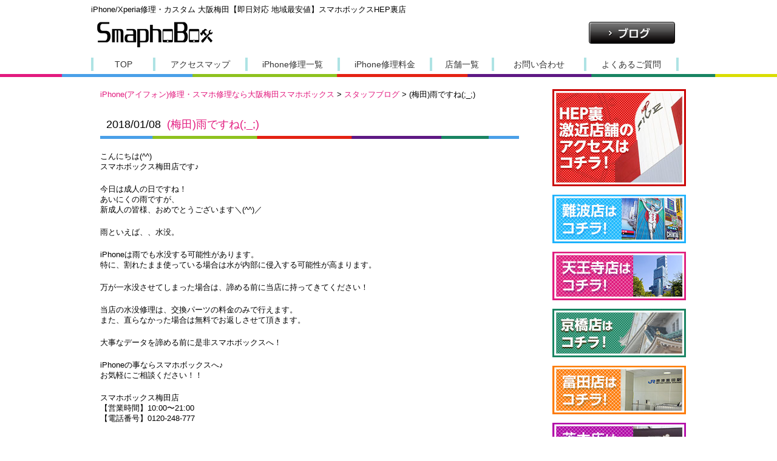

--- FILE ---
content_type: text/html; charset=UTF-8
request_url: https://www.smapho-box.com/blog/%E6%A2%85%E7%94%B0%E9%9B%A8%E3%81%A7%E3%81%99%E3%81%AD_/
body_size: 68978
content:
<!DOCTYPE html>
<html lang="ja" prefix="og: http://ogp.me/ns#"><head>
<meta charset="utf-8">
<meta http-equiv="X-UA-Compatible" content="IE=IE9">
<meta name="viewport" content="width=device-width, initial-scale=1" />
<!-- <meta name="viewport" content="width=980"> -->
<meta name="google-site-verification" content="ZyanQyfs0Aqc7xIEvlpBTqvKd_EMLmIGuZPH9m6Hxtg" />

<link rel="shortcut icon" href="https://www.smapho-box.com/favicon.ico">
<link rel="stylesheet" href="https://www.smapho-box.com/wp-content/themes/smapho-box/style.css">
<!--[if lt IE 9]>
<script src="https://www.smapho-box.com/wp-content/themes/smapho-box/js/html5.js" type="text/javascript"></script>
<script src="https://www.smapho-box.com/wp-content/themes/smapho-box/js/css3-mediaqueries.js"></script><![endif]-->

	<!-- This site is optimized with the Yoast SEO plugin v14.9 - https://yoast.com/wordpress/plugins/seo/ -->
	<title>(梅田)雨ですね(;_;) ｜スマホボックス</title>
	<meta name="robots" content="noindex, follow" />
	<meta property="og:locale" content="ja_JP" />
	<meta property="og:type" content="article" />
	<meta property="og:title" content="(梅田)雨ですね(;_;) ｜スマホボックス" />
	<meta property="og:description" content="こんにちは(^^) スマホボックス梅田店です♪ 今日は成人の日ですね！ あいにくの雨ですが、 新成人の皆様、おめでとうございます＼(^^)／ 雨といえば、、水没。 iPhoneは雨でも水没する可能性が..." />
	<meta property="og:url" content="https://www.smapho-box.com/blog/梅田雨ですね_/" />
	<meta property="og:site_name" content="iPhone(アイフォン)修理・スマホ修理なら大阪梅田スマホボックス" />
	<meta property="article:publisher" content="https://www.facebook.com/smaphobox/" />
	<meta name="twitter:card" content="summary_large_image" />
	<script type="application/ld+json" class="yoast-schema-graph">{"@context":"https://schema.org","@graph":[{"@type":"WebSite","@id":"https://www.smapho-box.com/#website","url":"https://www.smapho-box.com/","name":"iPhone(\u30a2\u30a4\u30d5\u30a9\u30f3)\u4fee\u7406\u30fb\u30b9\u30de\u30db\u4fee\u7406\u306a\u3089\u5927\u962a\u6885\u7530\u30b9\u30de\u30db\u30dc\u30c3\u30af\u30b9","description":"iPhone(\u30a2\u30a4\u30d5\u30a9\u30f3)\u4fee\u7406\u30fb\u30b9\u30de\u30db\u4fee\u7406\u306a\u3089\u5927\u962a\u6885\u7530\u30b9\u30de\u30db\u30dc\u30c3\u30af\u30b9","potentialAction":[{"@type":"SearchAction","target":"https://www.smapho-box.com/?s={search_term_string}","query-input":"required name=search_term_string"}],"inLanguage":"ja"},{"@type":"WebPage","@id":"https://www.smapho-box.com/blog/%e6%a2%85%e7%94%b0%e9%9b%a8%e3%81%a7%e3%81%99%e3%81%ad_/#webpage","url":"https://www.smapho-box.com/blog/%e6%a2%85%e7%94%b0%e9%9b%a8%e3%81%a7%e3%81%99%e3%81%ad_/","name":"(\u6885\u7530)\u96e8\u3067\u3059\u306d(;_;) \uff5c\u30b9\u30de\u30db\u30dc\u30c3\u30af\u30b9","isPartOf":{"@id":"https://www.smapho-box.com/#website"},"datePublished":"2018-01-08T06:49:50+00:00","dateModified":"2018-01-08T06:49:50+00:00","inLanguage":"ja","potentialAction":[{"@type":"ReadAction","target":["https://www.smapho-box.com/blog/%e6%a2%85%e7%94%b0%e9%9b%a8%e3%81%a7%e3%81%99%e3%81%ad_/"]}]}]}</script>
	<!-- / Yoast SEO plugin. -->


<link rel='dns-prefetch' href='//s.w.org' />
<link rel="alternate" type="application/rss+xml" title="iPhone(アイフォン)修理・スマホ修理なら大阪梅田スマホボックス &raquo; (梅田)雨ですね(;_;) のコメントのフィード" href="https://www.smapho-box.com/blog/%e6%a2%85%e7%94%b0%e9%9b%a8%e3%81%a7%e3%81%99%e3%81%ad_/feed/" />
		<script type="text/javascript">
			window._wpemojiSettings = {"baseUrl":"https:\/\/s.w.org\/images\/core\/emoji\/12.0.0-1\/72x72\/","ext":".png","svgUrl":"https:\/\/s.w.org\/images\/core\/emoji\/12.0.0-1\/svg\/","svgExt":".svg","source":{"concatemoji":"https:\/\/www.smapho-box.com\/wp-includes\/js\/wp-emoji-release.min.js?ver=5.4.18"}};
			/*! This file is auto-generated */
			!function(e,a,t){var n,r,o,i=a.createElement("canvas"),p=i.getContext&&i.getContext("2d");function s(e,t){var a=String.fromCharCode;p.clearRect(0,0,i.width,i.height),p.fillText(a.apply(this,e),0,0);e=i.toDataURL();return p.clearRect(0,0,i.width,i.height),p.fillText(a.apply(this,t),0,0),e===i.toDataURL()}function c(e){var t=a.createElement("script");t.src=e,t.defer=t.type="text/javascript",a.getElementsByTagName("head")[0].appendChild(t)}for(o=Array("flag","emoji"),t.supports={everything:!0,everythingExceptFlag:!0},r=0;r<o.length;r++)t.supports[o[r]]=function(e){if(!p||!p.fillText)return!1;switch(p.textBaseline="top",p.font="600 32px Arial",e){case"flag":return s([127987,65039,8205,9895,65039],[127987,65039,8203,9895,65039])?!1:!s([55356,56826,55356,56819],[55356,56826,8203,55356,56819])&&!s([55356,57332,56128,56423,56128,56418,56128,56421,56128,56430,56128,56423,56128,56447],[55356,57332,8203,56128,56423,8203,56128,56418,8203,56128,56421,8203,56128,56430,8203,56128,56423,8203,56128,56447]);case"emoji":return!s([55357,56424,55356,57342,8205,55358,56605,8205,55357,56424,55356,57340],[55357,56424,55356,57342,8203,55358,56605,8203,55357,56424,55356,57340])}return!1}(o[r]),t.supports.everything=t.supports.everything&&t.supports[o[r]],"flag"!==o[r]&&(t.supports.everythingExceptFlag=t.supports.everythingExceptFlag&&t.supports[o[r]]);t.supports.everythingExceptFlag=t.supports.everythingExceptFlag&&!t.supports.flag,t.DOMReady=!1,t.readyCallback=function(){t.DOMReady=!0},t.supports.everything||(n=function(){t.readyCallback()},a.addEventListener?(a.addEventListener("DOMContentLoaded",n,!1),e.addEventListener("load",n,!1)):(e.attachEvent("onload",n),a.attachEvent("onreadystatechange",function(){"complete"===a.readyState&&t.readyCallback()})),(n=t.source||{}).concatemoji?c(n.concatemoji):n.wpemoji&&n.twemoji&&(c(n.twemoji),c(n.wpemoji)))}(window,document,window._wpemojiSettings);
		</script>
		<style type="text/css">
img.wp-smiley,
img.emoji {
	display: inline !important;
	border: none !important;
	box-shadow: none !important;
	height: 1em !important;
	width: 1em !important;
	margin: 0 .07em !important;
	vertical-align: -0.1em !important;
	background: none !important;
	padding: 0 !important;
}
</style>
	<link rel='stylesheet' id='wp-block-library-css'  href='https://www.smapho-box.com/wp-includes/css/dist/block-library/style.min.css?ver=5.4.18' type='text/css' media='all' />
<link rel='stylesheet' id='contact-form-7-css'  href='https://www.smapho-box.com/wp-content/plugins/contact-form-7/includes/css/styles.css?ver=5.0.4' type='text/css' media='all' />
<script type='text/javascript' src='https://www.smapho-box.com/wp-includes/js/jquery/jquery.js?ver=1.12.4-wp'></script>
<script type='text/javascript' src='https://www.smapho-box.com/wp-includes/js/jquery/jquery-migrate.min.js?ver=1.4.1'></script>
<link rel='https://api.w.org/' href='https://www.smapho-box.com/wp-json/' />
<link rel="EditURI" type="application/rsd+xml" title="RSD" href="https://www.smapho-box.com/xmlrpc.php?rsd" />
<link rel="wlwmanifest" type="application/wlwmanifest+xml" href="https://www.smapho-box.com/wp-includes/wlwmanifest.xml" /> 
<meta name="generator" content="WordPress 5.4.18" />
<link rel='shortlink' href='https://www.smapho-box.com/?p=3513' />
<link rel="alternate" type="application/json+oembed" href="https://www.smapho-box.com/wp-json/oembed/1.0/embed?url=https%3A%2F%2Fwww.smapho-box.com%2Fblog%2F%25e6%25a2%2585%25e7%2594%25b0%25e9%259b%25a8%25e3%2581%25a7%25e3%2581%2599%25e3%2581%25ad_%2F" />
<link rel="alternate" type="text/xml+oembed" href="https://www.smapho-box.com/wp-json/oembed/1.0/embed?url=https%3A%2F%2Fwww.smapho-box.com%2Fblog%2F%25e6%25a2%2585%25e7%2594%25b0%25e9%259b%25a8%25e3%2581%25a7%25e3%2581%2599%25e3%2581%25ad_%2F&#038;format=xml" />
<meta name="generator" content="Site Kit by Google 1.23.0" /><style type="text/css">.recentcomments a{display:inline !important;padding:0 !important;margin:0 !important;}</style><style>button#responsive-menu-button,
#responsive-menu-container {
    display: none;
    -webkit-text-size-adjust: 100%;
}

@media screen and (max-width:667px) {

    #responsive-menu-container {
        display: block;
        position: fixed;
        top: 0;
        bottom: 0;
        z-index: 99998;
        padding-bottom: 5px;
        margin-bottom: -5px;
        outline: 1px solid transparent;
        overflow-y: auto;
        overflow-x: hidden;
    }

    #responsive-menu-container .responsive-menu-search-box {
        width: 100%;
        padding: 0 2%;
        border-radius: 2px;
        height: 50px;
        -webkit-appearance: none;
    }

    #responsive-menu-container.push-left,
    #responsive-menu-container.slide-left {
        transform: translateX(-100%);
        -ms-transform: translateX(-100%);
        -webkit-transform: translateX(-100%);
        -moz-transform: translateX(-100%);
    }

    .responsive-menu-open #responsive-menu-container.push-left,
    .responsive-menu-open #responsive-menu-container.slide-left {
        transform: translateX(0);
        -ms-transform: translateX(0);
        -webkit-transform: translateX(0);
        -moz-transform: translateX(0);
    }

    #responsive-menu-container.push-top,
    #responsive-menu-container.slide-top {
        transform: translateY(-100%);
        -ms-transform: translateY(-100%);
        -webkit-transform: translateY(-100%);
        -moz-transform: translateY(-100%);
    }

    .responsive-menu-open #responsive-menu-container.push-top,
    .responsive-menu-open #responsive-menu-container.slide-top {
        transform: translateY(0);
        -ms-transform: translateY(0);
        -webkit-transform: translateY(0);
        -moz-transform: translateY(0);
    }

    #responsive-menu-container.push-right,
    #responsive-menu-container.slide-right {
        transform: translateX(100%);
        -ms-transform: translateX(100%);
        -webkit-transform: translateX(100%);
        -moz-transform: translateX(100%);
    }

    .responsive-menu-open #responsive-menu-container.push-right,
    .responsive-menu-open #responsive-menu-container.slide-right {
        transform: translateX(0);
        -ms-transform: translateX(0);
        -webkit-transform: translateX(0);
        -moz-transform: translateX(0);
    }

    #responsive-menu-container.push-bottom,
    #responsive-menu-container.slide-bottom {
        transform: translateY(100%);
        -ms-transform: translateY(100%);
        -webkit-transform: translateY(100%);
        -moz-transform: translateY(100%);
    }

    .responsive-menu-open #responsive-menu-container.push-bottom,
    .responsive-menu-open #responsive-menu-container.slide-bottom {
        transform: translateY(0);
        -ms-transform: translateY(0);
        -webkit-transform: translateY(0);
        -moz-transform: translateY(0);
    }

    #responsive-menu-container,
    #responsive-menu-container:before,
    #responsive-menu-container:after,
    #responsive-menu-container *,
    #responsive-menu-container *:before,
    #responsive-menu-container *:after {
         box-sizing: border-box;
         margin: 0;
         padding: 0;
    }

    #responsive-menu-container #responsive-menu-search-box,
    #responsive-menu-container #responsive-menu-additional-content,
    #responsive-menu-container #responsive-menu-title {
        padding: 25px 5%;
    }

    #responsive-menu-container #responsive-menu,
    #responsive-menu-container #responsive-menu ul {
        width: 100%;
    }
    #responsive-menu-container #responsive-menu ul.responsive-menu-submenu {
        display: none;
    }

    #responsive-menu-container #responsive-menu ul.responsive-menu-submenu.responsive-menu-submenu-open {
         display: block;
    }

    #responsive-menu-container #responsive-menu ul.responsive-menu-submenu-depth-1 a.responsive-menu-item-link {
        padding-left:10%;
    }

    #responsive-menu-container #responsive-menu ul.responsive-menu-submenu-depth-2 a.responsive-menu-item-link {
        padding-left:15%;
    }

    #responsive-menu-container #responsive-menu ul.responsive-menu-submenu-depth-3 a.responsive-menu-item-link {
        padding-left:20%;
    }

    #responsive-menu-container #responsive-menu ul.responsive-menu-submenu-depth-4 a.responsive-menu-item-link {
        padding-left:25%;
    }

    #responsive-menu-container #responsive-menu ul.responsive-menu-submenu-depth-5 a.responsive-menu-item-link {
        padding-left:30%;
    }

    #responsive-menu-container li.responsive-menu-item {
        width: 100%;
        list-style: none;
    }

    #responsive-menu-container li.responsive-menu-item a {
        width: 100%;
        display: block;
        text-decoration: none;
        padding: 05%;
        position: relative;
    }

    #responsive-menu-container li.responsive-menu-item a .fa {
        margin-right: 15px;
    }

    #responsive-menu-container li.responsive-menu-item a .responsive-menu-subarrow {
        position: absolute;
        top: 0;
        bottom: 0;
        text-align: center;
        overflow: hidden;
    }

    #responsive-menu-container li.responsive-menu-item a .responsive-menu-subarrow  .fa {
        margin-right: 0;
    }

    button#responsive-menu-button .responsive-menu-button-icon-inactive {
        display: none;
    }

    button#responsive-menu-button {
        z-index: 99999;
        display: none;
        overflow: hidden;
        outline: none;
    }

    button#responsive-menu-button img {
        max-width: 100%;
    }

    .responsive-menu-label {
        display: inline-block;
        font-weight: 600;
        margin: 0 5px;
        vertical-align: middle;
    }

    .responsive-menu-label .responsive-menu-button-text-open {
        display: none;
    }

    .responsive-menu-accessible {
        display: inline-block;
    }

    .responsive-menu-accessible .responsive-menu-box {
        display: inline-block;
        vertical-align: middle;
    }

    .responsive-menu-label.responsive-menu-label-top,
    .responsive-menu-label.responsive-menu-label-bottom
    {
        display: block;
        margin: 0 auto;
    }

    button#responsive-menu-button {
        padding: 0 0;
        display: inline-block;
        cursor: pointer;
        transition-property: opacity, filter;
        transition-duration: 0.15s;
        transition-timing-function: linear;
        font: inherit;
        color: inherit;
        text-transform: none;
        background-color: transparent;
        border: 0;
        margin: 0;
        overflow: visible;
    }

    .responsive-menu-box {
        width:25px;
        height:19px;
        display: inline-block;
        position: relative;
    }

    .responsive-menu-inner {
        display: block;
        top: 50%;
        margin-top:-1.5px;
    }

    .responsive-menu-inner,
    .responsive-menu-inner::before,
    .responsive-menu-inner::after {
         width:25px;
         height:3px;
         background-color:#ffffff;
         border-radius: 4px;
         position: absolute;
         transition-property: transform;
         transition-duration: 0.15s;
         transition-timing-function: ease;
    }

    .responsive-menu-open .responsive-menu-inner,
    .responsive-menu-open .responsive-menu-inner::before,
    .responsive-menu-open .responsive-menu-inner::after {
        background-color:#ffffff;
    }

    button#responsive-menu-button:hover .responsive-menu-inner,
    button#responsive-menu-button:hover .responsive-menu-inner::before,
    button#responsive-menu-button:hover .responsive-menu-inner::after,
    button#responsive-menu-button:hover .responsive-menu-open .responsive-menu-inner,
    button#responsive-menu-button:hover .responsive-menu-open .responsive-menu-inner::before,
    button#responsive-menu-button:hover .responsive-menu-open .responsive-menu-inner::after,
    button#responsive-menu-button:focus .responsive-menu-inner,
    button#responsive-menu-button:focus .responsive-menu-inner::before,
    button#responsive-menu-button:focus .responsive-menu-inner::after,
    button#responsive-menu-button:focus .responsive-menu-open .responsive-menu-inner,
    button#responsive-menu-button:focus .responsive-menu-open .responsive-menu-inner::before,
    button#responsive-menu-button:focus .responsive-menu-open .responsive-menu-inner::after {
        background-color:#ffffff;
    }

    .responsive-menu-inner::before,
    .responsive-menu-inner::after {
         content: "";
         display: block;
    }

    .responsive-menu-inner::before {
         top:-8px;
    }

    .responsive-menu-inner::after {
         bottom:-8px;
    }.responsive-menu-boring .responsive-menu-inner,
.responsive-menu-boring .responsive-menu-inner::before,
.responsive-menu-boring .responsive-menu-inner::after {
    transition-property: none;
}

.responsive-menu-boring.is-active .responsive-menu-inner {
    transform: rotate(45deg);
}

.responsive-menu-boring.is-active .responsive-menu-inner::before {
    top: 0;
    opacity: 0;
}

.responsive-menu-boring.is-active .responsive-menu-inner::after {
    bottom: 0;
    transform: rotate(-90deg);
}
    button#responsive-menu-button {
        width:45px;
        height:45px;
        position:absolute;
        top:10px;right:3%;            background:#373737    }        .responsive-menu-open button#responsive-menu-button {
            background:#000000
        }        .responsive-menu-open button#responsive-menu-button:hover,
        .responsive-menu-open button#responsive-menu-button:focus,
        button#responsive-menu-button:hover,
        button#responsive-menu-button:focus {
            background:#000000
        }
    button#responsive-menu-button .responsive-menu-box {
        color:#ffffff;
    }

    .responsive-menu-open button#responsive-menu-button .responsive-menu-box {
        color:#ffffff;
    }

    .responsive-menu-label {
        color:#ffffff;
        font-size:14px;
        line-height:13px;    }

    button#responsive-menu-button {
        display: inline-block;
        transition: transform0.5s, background-color0.5s;
    }
    #responsive-menu-container {
        width:60%;right: 0;
        transition: transform0.5s;
        text-align:left;            background:#212121;    }

    #responsive-menu-container #responsive-menu-wrapper {
        background:#212121;
    }

    #responsive-menu-container #responsive-menu-additional-content {
        color:#ffffff;
    }

    #responsive-menu-container .responsive-menu-search-box {
        background:#ffffff;
        border: 2px solid#dadada;
        color:#333333;
    }

    #responsive-menu-container .responsive-menu-search-box:-ms-input-placeholder {
        color:#c7c7cd;
    }

    #responsive-menu-container .responsive-menu-search-box::-webkit-input-placeholder {
        color:#c7c7cd;
    }

    #responsive-menu-container .responsive-menu-search-box:-moz-placeholder {
        color:#c7c7cd;
        opacity: 1;
    }

    #responsive-menu-container .responsive-menu-search-box::-moz-placeholder {
        color:#c7c7cd;
        opacity: 1;
    }

    #responsive-menu-container .responsive-menu-item-link,
    #responsive-menu-container #responsive-menu-title,
    #responsive-menu-container .responsive-menu-subarrow {
        transition: background-color0.5s, border-color0.5s, color0.5s;
    }

    #responsive-menu-container #responsive-menu-title {
        background-color:#212121;
        color:#ffffff;
        font-size:13px;
        text-align:left;
    }

    #responsive-menu-container #responsive-menu-title a {
        color:#ffffff;
        font-size:13px;
        text-decoration: none;
    }

    #responsive-menu-container #responsive-menu-title a:hover {
        color:#ffffff;
    }

    #responsive-menu-container #responsive-menu-title:hover {
        background-color:#212121;
        color:#ffffff;
    }

    #responsive-menu-container #responsive-menu-title:hover a {
        color:#ffffff;
    }

    #responsive-menu-container #responsive-menu-title #responsive-menu-title-image {
        display: inline-block;
        vertical-align: middle;
        max-width: 100%;
        margin-bottom: 15px;
    }

    #responsive-menu-container #responsive-menu-title #responsive-menu-title-image img {        max-width: 100%;
    }

    #responsive-menu-container #responsive-menu > li.responsive-menu-item:first-child > a {
        border-top:1px solid#212121;
    }

    #responsive-menu-container #responsive-menu li.responsive-menu-item .responsive-menu-item-link {
        font-size:13px;
    }

    #responsive-menu-container #responsive-menu li.responsive-menu-item a {
        line-height:40px;
        border-bottom:1px solid#212121;
        color:#ffffff;
        background-color:#212121;            height:40px;    }

    #responsive-menu-container #responsive-menu li.responsive-menu-item a:hover {
        color:#ffffff;
        background-color:#3f3f3f;
        border-color:#212121;
    }

    #responsive-menu-container #responsive-menu li.responsive-menu-item a:hover .responsive-menu-subarrow {
        color:#ffffff;
        border-color:#3f3f3f;
        background-color:#3f3f3f;
    }

    #responsive-menu-container #responsive-menu li.responsive-menu-item a:hover .responsive-menu-subarrow.responsive-menu-subarrow-active {
        color:#ffffff;
        border-color:#3f3f3f;
        background-color:#3f3f3f;
    }

    #responsive-menu-container #responsive-menu li.responsive-menu-item a .responsive-menu-subarrow {right: 0;
        height:39px;
        line-height:39px;
        width:40px;
        color:#ffffff;
        border-left:1px solid#212121;
        background-color:#212121;
    }

    #responsive-menu-container #responsive-menu li.responsive-menu-item a .responsive-menu-subarrow.responsive-menu-subarrow-active {
        color:#ffffff;
        border-color:#212121;
        background-color:#212121;
    }

    #responsive-menu-container #responsive-menu li.responsive-menu-item a .responsive-menu-subarrow.responsive-menu-subarrow-active:hover {
        color:#ffffff;
        border-color:#3f3f3f;
        background-color:#3f3f3f;
    }

    #responsive-menu-container #responsive-menu li.responsive-menu-item a .responsive-menu-subarrow:hover {
        color:#ffffff;
        border-color:#3f3f3f;
        background-color:#3f3f3f;
    }

    #responsive-menu-container #responsive-menu li.responsive-menu-current-item > .responsive-menu-item-link {
        background-color:#212121;
        color:#ffffff;
        border-color:#212121;
    }

    #responsive-menu-container #responsive-menu li.responsive-menu-current-item > .responsive-menu-item-link:hover {
        background-color:#3f3f3f;
        color:#ffffff;
        border-color:#3f3f3f;
    }        #responsive-menu-container #responsive-menu ul.responsive-menu-submenu li.responsive-menu-item .responsive-menu-item-link {            font-size:13px;
        }

        #responsive-menu-container #responsive-menu ul.responsive-menu-submenu li.responsive-menu-item a {                height:40px;            line-height:40px;
            border-bottom:1px solid#212121;
            color:#ffffff;
            background-color:#212121;
        }

        #responsive-menu-container #responsive-menu ul.responsive-menu-submenu li.responsive-menu-item a:hover {
            color:#ffffff;
            background-color:#3f3f3f;
            border-color:#212121;
        }

        #responsive-menu-container #responsive-menu ul.responsive-menu-submenu li.responsive-menu-item a:hover .responsive-menu-subarrow {
            color:#ffffff;
            border-color:#3f3f3f;
            background-color:#3f3f3f;
        }

        #responsive-menu-container #responsive-menu ul.responsive-menu-submenu li.responsive-menu-item a:hover .responsive-menu-subarrow.responsive-menu-subarrow-active {
            color:#ffffff;
            border-color:#3f3f3f;
            background-color:#3f3f3f;
        }

        #responsive-menu-container #responsive-menu ul.responsive-menu-submenu li.responsive-menu-item a .responsive-menu-subarrow {right: 0;
            height:39px;
            line-height:39px;
            width:40px;
            color:#ffffff;
            border-left:1px solid#212121;
            background-color:#212121;
        }

        #responsive-menu-container #responsive-menu ul.responsive-menu-submenu li.responsive-menu-item a .responsive-menu-subarrow.responsive-menu-subarrow-active {
            color:#ffffff;
            border-color:#212121;
            background-color:#212121;
        }

        #responsive-menu-container #responsive-menu ul.responsive-menu-submenu li.responsive-menu-item a .responsive-menu-subarrow.responsive-menu-subarrow-active:hover {
            color:#ffffff;
            border-color:#3f3f3f;
            background-color:#3f3f3f;
        }

        #responsive-menu-container #responsive-menu ul.responsive-menu-submenu li.responsive-menu-item a .responsive-menu-subarrow:hover {
            color:#ffffff;
            border-color:#3f3f3f;
            background-color:#3f3f3f;
        }

        #responsive-menu-container #responsive-menu ul.responsive-menu-submenu li.responsive-menu-current-item > .responsive-menu-item-link {
            background-color:#212121;
            color:#ffffff;
            border-color:#212121;
        }

        #responsive-menu-container #responsive-menu ul.responsive-menu-submenu li.responsive-menu-current-item > .responsive-menu-item-link:hover {
            background-color:#3f3f3f;
            color:#ffffff;
            border-color:#3f3f3f;
        }#menu-menu {
            display: none !important;
        }}</style><script>jQuery(document).ready(function($) {

    var ResponsiveMenu = {
        trigger: '#responsive-menu-button',
        animationSpeed:500,
        breakpoint:667,
        pushButton: 'off',
        animationType: 'slide',
        animationSide: 'right',
        pageWrapper: '',
        isOpen: false,
        triggerTypes: 'click',
        activeClass: 'is-active',
        container: '#responsive-menu-container',
        openClass: 'responsive-menu-open',
        accordion: 'off',
        activeArrow: '▲',
        inactiveArrow: '▼',
        wrapper: '#responsive-menu-wrapper',
        closeOnBodyClick: 'off',
        closeOnLinkClick: 'off',
        itemTriggerSubMenu: 'off',
        linkElement: '.responsive-menu-item-link',
        subMenuTransitionTime:200,
        openMenu: function() {
            $(this.trigger).addClass(this.activeClass);
            $('html').addClass(this.openClass);
            $('.responsive-menu-button-icon-active').hide();
            $('.responsive-menu-button-icon-inactive').show();
            this.setButtonTextOpen();
            this.setWrapperTranslate();
            this.isOpen = true;
        },
        closeMenu: function() {
            $(this.trigger).removeClass(this.activeClass);
            $('html').removeClass(this.openClass);
            $('.responsive-menu-button-icon-inactive').hide();
            $('.responsive-menu-button-icon-active').show();
            this.setButtonText();
            this.clearWrapperTranslate();
            this.isOpen = false;
        },
        setButtonText: function() {
            if($('.responsive-menu-button-text-open').length > 0 && $('.responsive-menu-button-text').length > 0) {
                $('.responsive-menu-button-text-open').hide();
                $('.responsive-menu-button-text').show();
            }
        },
        setButtonTextOpen: function() {
            if($('.responsive-menu-button-text').length > 0 && $('.responsive-menu-button-text-open').length > 0) {
                $('.responsive-menu-button-text').hide();
                $('.responsive-menu-button-text-open').show();
            }
        },
        triggerMenu: function() {
            this.isOpen ? this.closeMenu() : this.openMenu();
        },
        triggerSubArrow: function(subarrow) {
            var sub_menu = $(subarrow).parent().siblings('.responsive-menu-submenu');
            var self = this;
            if(this.accordion == 'on') {
                /* Get Top Most Parent and the siblings */
                var top_siblings = sub_menu.parents('.responsive-menu-item-has-children').last().siblings('.responsive-menu-item-has-children');
                var first_siblings = sub_menu.parents('.responsive-menu-item-has-children').first().siblings('.responsive-menu-item-has-children');
                /* Close up just the top level parents to key the rest as it was */
                top_siblings.children('.responsive-menu-submenu').slideUp(self.subMenuTransitionTime, 'linear').removeClass('responsive-menu-submenu-open');
                /* Set each parent arrow to inactive */
                top_siblings.each(function() {
                    $(this).find('.responsive-menu-subarrow').first().html(self.inactiveArrow);
                    $(this).find('.responsive-menu-subarrow').first().removeClass('responsive-menu-subarrow-active');
                });
                /* Now Repeat for the current item siblings */
                first_siblings.children('.responsive-menu-submenu').slideUp(self.subMenuTransitionTime, 'linear').removeClass('responsive-menu-submenu-open');
                first_siblings.each(function() {
                    $(this).find('.responsive-menu-subarrow').first().html(self.inactiveArrow);
                    $(this).find('.responsive-menu-subarrow').first().removeClass('responsive-menu-subarrow-active');
                });
            }
            if(sub_menu.hasClass('responsive-menu-submenu-open')) {
                sub_menu.slideUp(self.subMenuTransitionTime, 'linear').removeClass('responsive-menu-submenu-open');
                $(subarrow).html(this.inactiveArrow);
                $(subarrow).removeClass('responsive-menu-subarrow-active');
            } else {
                sub_menu.slideDown(self.subMenuTransitionTime, 'linear').addClass('responsive-menu-submenu-open');
                $(subarrow).html(this.activeArrow);
                $(subarrow).addClass('responsive-menu-subarrow-active');
            }
        },
        menuHeight: function() {
            return $(this.container).height();
        },
        menuWidth: function() {
            return $(this.container).width();
        },
        wrapperHeight: function() {
            return $(this.wrapper).height();
        },
        setWrapperTranslate: function() {
            switch(this.animationSide) {
                case 'left':
                    translate = 'translateX(' + this.menuWidth() + 'px)'; break;
                case 'right':
                    translate = 'translateX(-' + this.menuWidth() + 'px)'; break;
                case 'top':
                    translate = 'translateY(' + this.wrapperHeight() + 'px)'; break;
                case 'bottom':
                    translate = 'translateY(-' + this.menuHeight() + 'px)'; break;
            }
            if(this.animationType == 'push') {
                $(this.pageWrapper).css({'transform':translate});
                $('html, body').css('overflow-x', 'hidden');
            }
            if(this.pushButton == 'on') {
                $('#responsive-menu-button').css({'transform':translate});
            }
        },
        clearWrapperTranslate: function() {
            var self = this;
            if(this.animationType == 'push') {
                $(this.pageWrapper).css({'transform':''});
                setTimeout(function() {
                    $('html, body').css('overflow-x', '');
                }, self.animationSpeed);
            }
            if(this.pushButton == 'on') {
                $('#responsive-menu-button').css({'transform':''});
            }
        },
        init: function() {
            var self = this;
            $(this.trigger).on(this.triggerTypes, function(e){
                e.stopPropagation();
                self.triggerMenu();
            });
            $(this.trigger).mouseup(function(){
                $(self.trigger).blur();
            });
            $('.responsive-menu-subarrow').on('click', function(e) {
                e.preventDefault();
                e.stopPropagation();
                self.triggerSubArrow(this);
            });
            $(window).resize(function() {
                if($(window).width() > self.breakpoint) {
                    if(self.isOpen){
                        self.closeMenu();
                    }
                } else {
                    if($('.responsive-menu-open').length>0){
                        self.setWrapperTranslate();
                    }
                }
            });
            if(this.closeOnLinkClick == 'on') {
                $(this.linkElement).on('click', function(e) {
                    e.preventDefault();
                    /* Fix for when close menu on parent clicks is on */
                    if(self.itemTriggerSubMenu == 'on' && $(this).is('.responsive-menu-item-has-children > ' + self.linkElement)) {
                        return;
                    }
                    old_href = $(this).attr('href');
                    old_target = typeof $(this).attr('target') == 'undefined' ? '_self' : $(this).attr('target');
                    if(self.isOpen) {
                        if($(e.target).closest('.responsive-menu-subarrow').length) {
                            return;
                        }
                        self.closeMenu();
                        setTimeout(function() {
                            window.open(old_href, old_target);
                        }, self.animationSpeed);
                    }
                });
            }
            if(this.closeOnBodyClick == 'on') {
                $(document).on('click', 'body', function(e) {
                    if(self.isOpen) {
                        if($(e.target).closest('#responsive-menu-container').length || $(e.target).closest('#responsive-menu-button').length) {
                            return;
                        }
                    }
                    self.closeMenu();
                });
            }
            if(this.itemTriggerSubMenu == 'on') {
                $('.responsive-menu-item-has-children > ' + this.linkElement).on('click', function(e) {
                    e.preventDefault();
                    self.triggerSubArrow($(this).children('.responsive-menu-subarrow').first());
                });
            }
        }
    };
    ResponsiveMenu.init();
});</script>		<style type="text/css" id="wp-custom-css">
			
.news_topics_title {
  padding: 25px 25px 20px 25px;
  background: #ffc700;
  font-size: 20px;
  font-weight: bold;
  border-radius: 8px 8px 0 0;
}
.news_topics {
  padding: 5px 10px;
  border-right: 3px solid #ffc700;
  border-left: 3px solid #ffc700;
  border-bottom: 3px solid #ffc700;
}
.news_topics li {
  display: flex;
  padding: 10px 10px;
  border-bottom: 1px dashed #ddd;
  font-size: 14px;
}
.news_topics li span {
  width: 140px;
  font-weight: bold;
  color: #e21a7e;
  line-height: 22px;
}
.news_topics li p {
  width: 100%;
  text-align: left;
  line-height: 22px;
}
.news_topics li:last-child {
  border: none;
}

.news_topics_title_sp {
    padding: 15px 15px 10px 15px;
    background: #ffc700;
    font-size: 14px;
    font-weight: bold;
    border-radius: 8px 8px 0 0;
}
.news_topics_sp {
  padding: 5px 10px;
  border-right: 3px solid #ffc700;
  border-left: 3px solid #ffc700;
  border-bottom: 3px solid #ffc700;
}
.news_topics_sp li {
  display: flex;
  padding: 10px 10px;
  border-bottom: 1px dashed #ddd;
  font-size: 14px;
}
.news_topics_sp li span {
    width: 120px;
    font-weight: bold;
    color: #e21a7e;
    font-size: 12px;
    line-height: 22px;
}
.news_topics_sp li p {
    width: 100%;
    text-align: left;
    font-size: 12px;
    line-height: 18px;
}
.news_topics_sp li:last-child {
  border: none;
}		</style>
		<script src="https://ajaxzip3.googlecode.com/svn/trunk/ajaxzip3/ajaxzip3.js" charset="UTF-8"></script>

<!--
-->
	
<!-- Start Google Analytics -->
<script>
  (function(i,s,o,g,r,a,m){i['GoogleAnalyticsObject']=r;i[r]=i[r]||function(){
  (i[r].q=i[r].q||[]).push(arguments)},i[r].l=1*new Date();a=s.createElement(o),
  m=s.getElementsByTagName(o)[0];a.async=1;a.src=g;m.parentNode.insertBefore(a,m)
  })(window,document,'script','//www.google-analytics.com/analytics.js','ga');

  ga('create', 'UA-32474279-1', 'auto');
  ga('require', 'displayfeatures');
  ga('require', 'linkid', 'linkid.js');
  ga('send', 'pageview');

</script>
<!-- End Google Analytics -->
</head>

<body data-rsssl=1 class="blog-template-default single single-blog postid-3513 single-format-standard responsive-menu-slide-right">
<!-- ClickTale Top part -->
<script type="text/javascript">
var WRInitTime=(new Date()).getTime();
</script>
<!-- ClickTale end of Top part -->
<div id="wrapper" class="clearfix">

    <!-- head// -->
	<header id="header2">
        <div class="inner">
          <p class="txt">iPhone/Xperia修理・カスタム 大阪梅田【即日対応 地域最安値】スマホボックスHEP裏店</p>
          <p class="logo"><a href="https://www.smapho-box.com/" title="iPhone(アイフォン)修理・スマホ修理なら大阪梅田スマホボックス" rel="home"><img src="https://www.smapho-box.com/wp-content/themes/smapho-box/images/common/logo.png" width="210" height="50" alt="SmaphoBox"></a></p>
          <ul class="access">
                  <li><a href="https://www.smapho-box.com/blog/"><img src="https://www.smapho-box.com/wp-content/themes/smapho-box/images/top/header-btn-blog.png" alt="ブログ" width="142" height="36"></a></li>
          </ul>
            <nav>
                <ul id="menu-menu" class="menu"><li id="menu-item-611" class="short menu-item menu-item-type-post_type menu-item-object-page menu-item-home menu-item-611"><a href="https://www.smapho-box.com/">TOP</a></li>
<li id="menu-item-21" class="menu-item menu-item-type-post_type menu-item-object-page menu-item-21"><a href="https://www.smapho-box.com/access/">アクセスマップ</a></li>
<li id="menu-item-20" class="menu-item menu-item-type-post_type menu-item-object-page menu-item-20"><a href="https://www.smapho-box.com/repair/">iPhone修理一覧</a></li>
<li id="menu-item-19" class="menu-item menu-item-type-post_type menu-item-object-page menu-item-19"><a href="https://www.smapho-box.com/price/">iPhone修理料金</a></li>
<li id="menu-item-16" class="short menu-item menu-item-type-post_type menu-item-object-page menu-item-16"><a href="https://www.smapho-box.com/shop/">店舗一覧</a></li>
<li id="menu-item-730" class="menu-item menu-item-type-post_type menu-item-object-page menu-item-730"><a href="https://www.smapho-box.com/contactform/">お問い合わせ</a></li>
<li id="menu-item-17" class="menu-item menu-item-type-post_type menu-item-object-page menu-item-17"><a href="https://www.smapho-box.com/faq/">よくあるご質問</a></li>
</ul>            </nav>
        </div>
  </header><!-- //#header -->


    <!-- contents// -->
	<section id="contents" class="clearfix">
        <!-- main// -->
		<section id="main">
            <div class="breadcrumbs">
				<!-- Breadcrumb NavXT 6.3.0 -->
<span typeof="v:Breadcrumb"><a rel="v:url" property="v:title" title="Go to iPhone(アイフォン)修理・スマホ修理なら大阪梅田スマホボックス." href="https://www.smapho-box.com" class="home">iPhone(アイフォン)修理・スマホ修理なら大阪梅田スマホボックス</a></span> &gt; <span property="itemListElement" typeof="ListItem"><a property="item" typeof="WebPage" title="Go to スタッフブログ." href="https://www.smapho-box.com/blog/" class="post post-blog-archive" ><span property="name">スタッフブログ</span></a><meta property="position" content="2"></span> &gt; <span class="post post-blog current-item">(梅田)雨ですね(;_;)</span>            </div><!-- //pan -->

												<div class="post">
                            <h1 class="ptit">
                                <span class="date">2018/01/08</span><a href="https://www.smapho-box.com/blog/%e6%a2%85%e7%94%b0%e9%9b%a8%e3%81%a7%e3%81%99%e3%81%ad_/" title="(梅田)雨ですね(;_;)">(梅田)雨ですね(;_;)</a>
                            </h1>
                            <div class="eyecatchpage"></div>
                            <div class="detail">
	                            <p>こんにちは(^^)<br />
スマホボックス梅田店です♪</p>
<p>今日は成人の日ですね！<br />
あいにくの雨ですが、<br />
新成人の皆様、おめでとうございます＼(^^)／</p>
<p>雨といえば、、水没。</p>
<p>iPhoneは雨でも水没する可能性があります。<br />
特に、割れたまま使っている場合は水が内部に侵入する可能性が高まります。</p>
<p>万が一水没させてしまった場合は、諦める前に当店に持ってきてください！</p>
<p>当店の水没修理は、交換パーツの料金のみで行えます。<br />
また、直らなかった場合は無料でお返しさせて頂きます。</p>
<p>大事なデータを諦める前に是非スマホボックスへ！</p>
<p>iPhoneの事ならスマホボックスへ♪<br />
お気軽にご相談ください！！</p>
<p>スマホボックス梅田店<br />
【営業時間】10:00〜21:00<br />
【電話番号】0120-248-777</p>
                            </div>
                        
 					</div><!-- //post -->
                    
                    <div class="related">
                    </div>
                    <!-- //関連記事 -->
					
								    
				    <!-- page-navi -->
				 
                    
				

			<div class="contacts" id="cv-area">
				<a href="https://www.smapho-box.com/contactform/"><img src="https://www.smapho-box.com/wp-content/themes/smapho-box/images/top/btn_mail_off.png" alt="メール問い合せ24時間受付中！" /></a>
			</div>
			<div class="fb-like-box" data-href="http://www.facebook.com/smaphobox" data-width="710" data-height="320" data-show-faces="true" data-stream="false" data-header="false"></div>
		</section>
		        <!-- //main -->


	<!-- sidebar// -->
		<aside id="sidebar">
			<section>
				<ul class="bnr_shop">
					<li><a href="https://www.smapho-box.com/access/"><img src="https://www.smapho-box.com/wp-content/themes/smapho-box/images/common/side_access.jpg" alt="HEP裏激近店舗のアクセスはコチラ！" width="220" height="160" /></a></li>
					<li><a href="https://www.smapho-box.com/shop/namba/"><img src="https://www.smapho-box.com/wp-content/themes/smapho-box/images/common/side_access2.jpg" alt="難波店はコチラ！" width="220" height="80" /></a></li>
<li><a href="https://www.smapho-box.com/shop/tennoji/"><img src="https://www.smapho-box.com/wp-content/themes/smapho-box/images/common/side_access5.jpg" alt="天王寺店はコチラ！" width="220" height="80" /></a></li>
					<li><a href="https://www.smapho-box.com/shop/kyobashi/"><img src="https://www.smapho-box.com/wp-content/themes/smapho-box/images/common/side_access3.jpg" alt="京橋店はコチラ！" width="220" height="80" /></a></li>
					<li><a href="https://www.smapho-box.com/shop/tonda/"><img src="https://www.smapho-box.com/wp-content/themes/smapho-box/images/common/side_access4.jpg" alt="富田店はコチラ！" width="220" height="80" /></a></li>
			<li><a href="https://www.smapho-box.com/shop/ibaraki/"><img src="https://www.smapho-box.com/wp-content/themes/smapho-box/images/common/side_access6.jpg" alt="茨木店はコチラ！" width="220" height="80" /></a></li>
			<li><a href="https://www.smapho-box.com/shop/minami/"><img src="https://www.smapho-box.com/wp-content/themes/smapho-box/images/common/side_access7.jpg" alt="ミナミ店はコチラ！" width="220" height="80" /></a></li>
			<li><a href="https://www.smapho-box.com/shop/hirakata/"><img src="https://www.smapho-box.com/wp-content/themes/smapho-box/images/common/side_access_hirakata.jpg" alt="枚方店はコチラ！" width="220" height="80" /></a></li>

				</ul>
			</section>

			<section>
				<div class="latest_info">

					<h2><img src="https://www.smapho-box.com/wp-content/themes/smapho-box/images/common/side_latest_info.jpg" alt="新着情報" width="220" height="65" /></h2>
					
					<ul>
										
						<li>
							<h3><a href="https://www.smapho-box.com/blog/%e6%a2%85%e7%94%b0gw%e4%b8%ad%e3%81%ae%e4%bf%ae%e7%90%86%e3%81%af%e3%82%b9%e3%83%9e%e3%83%9b%e3%83%9c%e3%83%83%e3%82%af%e3%82%b9%e3%81%b8%ef%bc%81/" title="(梅田)GW中の修理はスマホボックスへ！">(梅田)GW中の修理はスマホボックスへ！</a></h3>
							<div class="excerpt">
							<p>こんにちは(^^) スマホボックス梅田店です♪ 10連休のGW真っ只中の方も多いかと思いますが、スマホボックスは毎日営業しております！！ 画面割れ、タッチ不良、バッテリー交換、水没修理も即日修理可能で&#8230;</p>
							</div>
						</li>

					
						<li>
							<h3><a href="https://www.smapho-box.com/blog/%e6%a2%85%e7%94%b0%e6%98%a5%e4%bc%91%e3%81%bf%e4%b8%ad%e3%81%ab%e4%bf%ae%e7%90%86%e3%82%92%ef%bc%81%ef%bc%bc%ef%bc%8f/" title="(梅田)春休み中に修理を！＼(^^)／">(梅田)春休み中に修理を！＼(^^)／</a></h3>
							<div class="excerpt">
							<p>こんにちは(^^) スマホボックス梅田店です♪ 3月ももう後半に差し掛かりましたね(^_^;) 学生の方は卒業シーズンを迎え、春休みを堪能し、4月から新生活という方もたくさんいらっしゃると思います！ &#8230;</p>
							</div>
						</li>

					
						<li>
							<h3><a href="https://www.smapho-box.com/blog/%e6%a2%85%e7%94%b0%e7%aa%81%e7%84%b6%e3%81%ae%e3%82%b7%e3%83%a3%e3%83%83%e3%83%88%e3%83%80%e3%82%a6%e3%83%b3/" title="(梅田)突然のシャットダウン">(梅田)突然のシャットダウン</a></h3>
							<div class="excerpt">
							<p>こんにちは(^^) スマホボックス梅田店です♪ 私の身に起こったことなのですが、今朝100%に充電されたiPhoneを手にとって開くと突然シャットダウンされました(^_^;) しばらく放置して起動させ&#8230;</p>
							</div>
						</li>

					
						<li>
							<h3><a href="https://www.smapho-box.com/blog/%e6%a2%85%e7%94%b0iphone%e3%82%82%e5%af%92%e3%81%95%e5%af%be%e7%ad%96%ef%bc%81/" title="(梅田)iPhoneも寒さ対策！">(梅田)iPhoneも寒さ対策！</a></h3>
							<div class="excerpt">
							<p>こんにちは(^^) スマホボックス梅田店です♪ 寒い日が続いていますね(/ _ ; ) 寒さといえば、iPhoneが寒さに弱いことはご存知ですか？ iPhoneを使用する上での適正温度は0℃〜35℃と&#8230;</p>
							</div>
						</li>

					
						<li>
							<h3><a href="https://www.smapho-box.com/blog/%e6%a2%85%e7%94%b0%e4%bb%8a%e5%b9%b4%e3%82%82%e5%ae%9c%e3%81%97%e3%81%8f%e3%81%8a%e9%a1%98%e3%81%84%e3%81%84%e3%81%9f%e3%81%97%e3%81%be%e3%81%99%ef%bc%81/" title="(梅田)今年も宜しくお願いいたします！">(梅田)今年も宜しくお願いいたします！</a></h3>
							<div class="excerpt">
							<p>こんにちは(^^) スマホボックス梅田店です♪ 年が明けて1週間経ってしまいましたが、 明けましておめでとうございます！！ 今日から仕事、学校が始まる方もいらっしゃるかと思いますが、今年も共に頑張りま&#8230;</p>
							</div>
						</li>

					
						<li>
							<h3><a href="https://www.smapho-box.com/blog/%e6%a2%85%e7%94%b0%e3%81%be%e3%81%a0%e3%81%be%e3%81%a0%e5%96%b6%e6%a5%ad%e4%b8%ad%e3%81%a7%e3%81%99%ef%bc%81/" title="(梅田)まだまだ営業中です！">(梅田)まだまだ営業中です！</a></h3>
							<div class="excerpt">
							<p>こんにちは(^^) スマホボックス梅田店です♪ 今年も残り2日となりました！ スマホボックスは今日も明日も営業しております！ 画面割れ、バッテリー交換など今年の内に直しておきたい所はありませんか？ 予&#8230;</p>
							</div>
						</li>

					
						<li>
							<h3><a href="https://www.smapho-box.com/blog/%e6%a2%85%e7%94%b0%e5%b9%b4%e6%9c%ab%e5%b9%b4%e5%a7%8b%e3%81%ae%e3%81%8a%e7%9f%a5%e3%82%89%e3%81%9b/" title="(梅田)年末年始のお知らせ">(梅田)年末年始のお知らせ</a></h3>
							<div class="excerpt">
							<p>こんにちは(^^) スマホボックス梅田店です♪ あと10日で今年も終わりですね！ 年内に修理したい方はお急ぎ下さい！ スマホボックスは年末は31日まで、年始は3日より営業致します！ ※31日は18:0&#8230;</p>
							</div>
						</li>

					
						<li>
							<h3><a href="https://www.smapho-box.com/blog/%e6%a2%85%e7%94%b0%e4%ba%88%e7%b4%84%e3%81%aa%e3%81%97%e3%81%a7%e3%82%82ok%ef%bc%81/" title="(梅田)予約なしでもOK！">(梅田)予約なしでもOK！</a></h3>
							<div class="excerpt">
							<p>こんにちは(^^) スマホボックス梅田店です♪ あっという間に12月ですね！ 2018年も残り1ヶ月を切りました！ 年末年始にかけてバタバタと忙しくなる方も多いと思いますが、今年の故障は今年のうちに直&#8230;</p>
							</div>
						</li>

					
						<li>
							<h3><a href="https://www.smapho-box.com/blog/%e6%a2%85%e7%94%b0xperia%e5%a7%8b%e5%8b%95%ef%bc%81/" title="(梅田)Xperia始動！">(梅田)Xperia始動！</a></h3>
							<div class="excerpt">
							<p>こんにちは(^^) スマホボックス梅田店です♪ スマホボックスは以前からiPhone修理店として沢山のお客様にご利用頂いていますが、実はひっそりとXperia修理もしています！！(^^) Xperia&#8230;</p>
							</div>
						</li>

					
						<li>
							<h3><a href="https://www.smapho-box.com/blog/%ef%bc%88%e4%ba%ac%e6%a9%8b%ef%bc%89sim%e3%83%88%e3%83%ac%e3%82%a4%e3%81%ab%e5%b0%8f%e3%81%95%e3%81%aa%e5%a4%89%e6%9b%b4%ef%bc%81%ef%bc%9f/" title="（京橋）SIMトレイに小さな変更！？">（京橋）SIMトレイに小さな変更！？</a></h3>
							<div class="excerpt">
							<p>SIMカードを入れるSIMトレイに新型iPhoneで小さな変化がありました&#x1f4a6; 画像は右側がiPhone6のSIMトレイで左側がiPhoneXSMaxのSIMトレイです。 すぐにわかると&#8230;</p>
							</div>
						</li>

					
						<li>
							<h3><a href="https://www.smapho-box.com/blog/%e6%a2%85%e7%94%b011%e6%9c%88%e2%99%aa/" title="(梅田)11月♪">(梅田)11月♪</a></h3>
							<div class="excerpt">
							<p>こんにちは(^^) スマホボックス梅田店です♪ 暖かい日が続いていますね！ 来週からまた寒くなるようですが、、 あっという間に今年も残すところ2ヶ月となりましたね(^^;) 年末になると「今年の内に修&#8230;</p>
							</div>
						</li>

					
						<li>
							<h3><a href="https://www.smapho-box.com/blog/%e4%ba%ac%e6%a9%8b%e5%85%85%e9%9b%bb%e3%81%8c%e3%81%99%e3%81%90%e3%81%ab%e3%81%aa%e3%81%8f%e3%81%aa%e3%82%8b-%ea%92%a6%e0%ba%b4%ea%92%a6%e0%ba%b4/" title="(京橋)充電がすぐになくなる( ꒦ິ^꒦ິ )">(京橋)充電がすぐになくなる( ꒦ິ^꒦ິ )</a></h3>
							<div class="excerpt">
							<p>こんにちは、スマホボックス京橋店です。 最近私のiPhoneの充電の減りが早いのが気になります(´•ω•̥`) 先日は朝出かけて昼頃には充電が30％になってました&#8230;。その日はモバイルバッテ&#8230;</p>
							</div>
						</li>

					
						<li>
							<h3><a href="https://www.smapho-box.com/blog/%e6%a2%85%e7%94%b0x%e3%81%a8xs%e3%81%ae%e3%82%b1%e3%83%bc%e3%82%b9%e3%81%af%e5%90%8c%e3%81%98%ef%bc%9f%ef%bc%9f/" title="(梅田)XとXSのケースは同じ？？">(梅田)XとXSのケースは同じ？？</a></h3>
							<div class="excerpt">
							<p>こんにちは(^^) スマホボックス梅田店です♪ &nbsp; 急に寒くなりましたね(&gt;_&lt;) 薄着で出勤してしまい後悔しています。笑 季節の変わり目、体調管理に気をつけましょう！ &#038;nbs&#8230;</p>
							</div>
						</li>

					
						<li>
							<h3><a href="https://www.smapho-box.com/blog/%e4%ba%ac%e6%a9%8b%e3%81%84%e3%81%96%e3%81%a8%e3%81%84%e3%81%86%e6%99%82%e3%81%ae%e3%81%9f%e3%82%81%e3%81%ab%ef%bc%81%ef%bc%81%ef%bc%81/" title="(京橋)いざという時のために！！！">(京橋)いざという時のために！！！</a></h3>
							<div class="excerpt">
							<p>こんにちは、スマホボックス京橋店です(*^^*) スマホボックスでは修理後iPhoneをお客様にお返しする際に、バックアップを取られているか確認をさせていただいております(^-^) 修理から返ってきた&#8230;</p>
							</div>
						</li>

					
						<li>
							<h3><a href="https://www.smapho-box.com/blog/%e6%a2%85%e7%94%b0/" title="(梅田)">(梅田)</a></h3>
							<div class="excerpt">
							<p>こんにちは(^^) スマホボックス梅田店です♪ &nbsp; 知らない間に水没してる事もあるんです！ 昨日来店されたお客様がそうでした。 雨に濡れた記憶はある(酔っ払っててはっきりとは覚えてない)けど&#8230;</p>
							</div>
						</li>

					
						<li>
							<h3><a href="https://www.smapho-box.com/blog/%e4%ba%ac%e6%a9%8b%e6%96%b0%e6%a9%9f%e8%83%bd%e3%81%ae%e8%a8%88%e6%b8%ac%e3%82%a2%e3%83%97%e3%83%aa%e3%82%92%e4%bd%bf%e3%81%a3%e3%81%a6%e3%81%bf%e3%81%be%e3%81%97%e3%81%9f%e2%99%ab/" title="(京橋)新機能の計測アプリを使ってみました♫">(京橋)新機能の計測アプリを使ってみました♫</a></h3>
							<div class="excerpt">
							<p>こんにちは、スマホボックス京橋店です。 三連休いかがお過ごしでしょうか( •͈ ·̮ •͈ )？ 私は2日間はお仕事ですが、お休みの人は充実した連休になるといいですね(„• ֊ •„)&#038;#x1f3b5&#8230;</p>
							</div>
						</li>

					
						<li>
							<h3><a href="https://www.smapho-box.com/blog/3937-2/" title=""></a></h3>
							<div class="excerpt">
							<p>こんにちは、スマホボックス京橋店です(*^^*) 10月になりましたね～。 今年も残り3ヶ月となりました( °° ) 年々時の流れが早くて、毎月毎月驚いている気がします！笑 スマホボックスでは時々、今&#8230;</p>
							</div>
						</li>

					
						<li>
							<h3><a href="https://www.smapho-box.com/blog/%e6%a2%85%e7%94%b0%e3%82%b1%e3%83%bc%e3%82%b9%e3%81%a4%e3%81%91%e3%81%a6%e3%82%8b%ef%bc%9f%ef%bc%9f/" title="(梅田)ケースつけてる？？">(梅田)ケースつけてる？？</a></h3>
							<div class="excerpt">
							<p>こんにちは(^^) スマホボックス梅田店です♪ &nbsp; iPhoneにはケースをつけていますか？ ケースはかさ張るから嫌いという方や、かっこ悪いからつけないという方もいらっしゃると思いますが、つ&#8230;</p>
							</div>
						</li>

					
						<li>
							<h3><a href="https://www.smapho-box.com/blog/%e6%a2%85%e7%94%b0%e4%b8%89%e9%80%a3%e4%bc%91%e3%81%a7%e3%81%99%e3%81%ad%e2%99%aa/" title="(梅田)三連休ですね♪">(梅田)三連休ですね♪</a></h3>
							<div class="excerpt">
							<p>こんにちは、スマホボックス梅田店です。 3連休の最終日ですね(^^) 日曜は秋分の日ということで、すっかり秋らしくなってきました♪ 新しいiPhoneも発売されましたね！ 先日初めてXsを見ることが出&#8230;</p>
							</div>
						</li>

					
						<li>
							<h3><a href="https://www.smapho-box.com/blog/%e6%a2%85%e7%94%b0ios12/" title="(梅田)ios12">(梅田)ios12</a></h3>
							<div class="excerpt">
							<p>こんにちは(^^) スマホボックス梅田店です♪ &nbsp; 本日はiPhone新機種の発売日です！ 各地のアップルストアで行列ができていたそうです！ &nbsp; 新型iPhoneも発売ですが、io&#8230;</p>
							</div>
						</li>

															</ul>

				</div>
			</section>
			<ul class="catbnr">
				<!--
				<li><a href="https://www.smapho-box.com/6plus_repair/6plus_repair/"><img src="https://www.smapho-box.com/wp-content/themes/smapho-box/images/common/bnr_6+.jpg" alt="iPhone6+修理" width="220" height="60" /></a></li>
				-->
				<li><a href="https://www.smapho-box.com/6_repair/6_repair/"><img src="https://www.smapho-box.com/wp-content/themes/smapho-box/images/common/bnr_6.jpg" alt="iPhone6修理" width="220" height="60" /></a></li>
				<li><a href="https://www.smapho-box.com/5s_repair/5s_repair/"><img src="https://www.smapho-box.com/wp-content/themes/smapho-box/images/common/bnr_5s.jpg" alt="iPhone5s修理" width="220" height="60" /></a></li>
				<li><a href="https://www.smapho-box.com/5_repair/5_repair/"><img src="https://www.smapho-box.com/wp-content/themes/smapho-box/images/common/bnr_5.jpg" alt="iPhone5修理" width="220" height="60" /></a></li>
				<li><a href="https://www.smapho-box.com/4s_repair/4s_repair/"><img src="https://www.smapho-box.com/wp-content/themes/smapho-box/images/common/bnr_4s.jpg" alt="iPhone4s修理" width="220" height="60" /></a></li>
				<li><a href="https://www.smapho-box.com/4_repair/4_repair/"><img src="https://www.smapho-box.com/wp-content/themes/smapho-box/images/common/bnr_4.jpg" alt="iPhone4修理" width="220" height="60" /></a></li>
				<li><a href="https://www.smapho-box.com/custom/custom/"><img src="https://www.smapho-box.com/wp-content/themes/smapho-box/images/common/bnr_custom.jpg" alt="iPhoneカスタム" width="220" height="60" /></a></li>
				<li><a href="https://www.smapho-box.com/terminal/terminal/"><img src="https://www.smapho-box.com/wp-content/themes/smapho-box/images/common/bnr_tan.jpg" alt="iPhone端末" width="220" height="60" /></a></li>
				<li><a href="https://www.smapho-box.com/device_repair/device_repair/"><img src="https://www.smapho-box.com/wp-content/themes/smapho-box/images/common/bnr_ipad.jpg" alt="iPad" width="220" height="60" /></a></li>
				<li><a href="https://www.smapho-box.com/device_repair/device_repair/"><img src="https://www.smapho-box.com/wp-content/themes/smapho-box/images/common/bnr_ipod.jpg" alt="iPod" width="220" height="60" /></a></li>
			</ul>

			<section class="guarantee">
				<h2><img src="https://www.smapho-box.com/wp-content/themes/smapho-box/images/common/side_guarantee.jpg" alt="iPhone修理保証について" width="220" height="50" /></h2>
				<p>スマホボックス大阪梅田店が行う修理は、メーカー（Apple・ソフトバンク・au など）公認ではありません。純正と同性能のパーツ交換修理を行って行っておりますが、以後メーカーでの対 応状況により保証が無効となる場合がございます。。スマホボックス大阪梅田店では、各交換部分（修理した箇所のみ）については、１ヶ月間保証と３ヶ月間保証の無償修理（１回／バッテリーを除く）プランを設 けております。 自己破損などは省き、スマホボックスで交換したパーツの不具合や初期不良に対 する保証は領収書の日付から保証プランの期間分有効です。</p>
			</section>

			<section class="guarantee">
				<h2><img src="https://www.smapho-box.com/wp-content/themes/smapho-box/images/common/side_card.jpg" alt="クレジットでのお支払い可能！" width="220" height="50" /></h2>
				<p><img src="https://www.smapho-box.com/wp-content/themes/smapho-box/images/common/card.jpg" alt="クレジットでのお支払い可能！" width="194" height="79" /></p>
			</section>
		</aside><!-- //sidebar -->					
	</section><!-- //contents -->
				
<!-- footer// -->
	<footer>
		<section id="footer_top" class="clearfix">
			<p class="bar"></p>
			<div id="footer_top_inner">
				<section class="footer_top">
					<section class="shop_info">
						<h6><a href="https://www.smapho-box.com/" title="iPhone(アイフォン)修理・スマホ修理なら大阪梅田スマホボックス" rel="home">スマホボックス 大阪梅田店</a></h6>
						<p>〒530-0017<br />
大阪府大阪市北区角田町1-10 2F<br />
TEL：0120-248-777</p>
						<h6><a href="https://www.smapho-box.com/shop/kyobashi/">スマホボックス 京橋店</a></h6>
						<p>〒540-0002<br />
大阪府大阪市都島区東野田町3-1-5アメニティ京橋1F<br />
TEL：0120-248-777</p>
					</section>
					<section class="service">
						<h6><span></span>取り扱いサービス</h6>
						<ul>
							<li class="clear">iPhone</li>
							<li>スマートフォンの修理全般</li>
							<li class="clear">ガラス割れ交換</li>
							<li>タッチパネル故障交換</li>
							<li class="clear">液晶割れ交換</li>
							<li>バッテリー交換</li>
							<li>パーツ交換</li>
							<li class="clear">水没</li>
							<li>フロントベゼル交換</li>
							<li class="clear">カメラ修理</li>
							<li>スピーカー修理</li>
							<li>液晶メタルプレート</li>
							<li class="clear">フロントフレーム修理交換</li>
							<li>ボタン交換</li>
							<li class="clear">ホームボタン故障修理</li>
							<li class="clear">内部クリーニング</li>
							<li>アクセサリーの販売</li>
						</ul>
					</section>
					<section class="service">
						<h6><span></span>修理取扱機種</h6>
						<ul>
							<!-- <li class="clear">・iPhone4S・iPhone4</li> -->
							<li>iPhone4S・iPhone4</li>
							<li>iPhone5・iPhone5s・5c</li>
                            <li>iPhone6・iPhone6+</li>
							<li>iPhone6S・iPhone6S+</li>
							<li>iPhone7・iPhone7+</li>
							<li>iPhone8・iPhone8+</li>
							<li>iPhoneX</li>
							<li>iPad・iPad2（準備中）</li>
							<li>iPod Touch・iPod Classic（準備中）</li>
						</ul>
					</section>
				</section>
			</div>
		</section>
		<section id="footer_bottom">
			<nav id="footer_bottom_inner">
				<ul>
					<li class="access"><a href="https://www.smapho-box.com/abouts/">アクセスマップ</a></li>
					<li class="price"><a href="https://www.smapho-box.com/order/">料金案内</a></li>
					<li class="contact"><a href="https://www.smapho-box.com/contactform/">お問い合わせ</a></li>
					<li class="faq"><a href="https://www.smapho-box.com/faq/">よくあるご質問（FAQ）</a></li>
				</ul>
			</nav>
			<p class="copyright">Copyright 2026 <a href="https://www.smapho-box.com/" title="iPhone(アイフォン)修理・スマホ修理なら大阪梅田スマホボックス" rel="home">iPhone(アイフォン)修理・スマホ修理なら大阪梅田スマホボックス</a>. All rights reserved.</p>
		</section>
	</footer><!-- //footer -->

<script src="https://ajaxzip3.googlecode.com/svn/trunk/ajaxzip3/ajaxzip3.js" charset="UTF-8" defer="defer"></script>
<script type="text/javascript" src="https://www.smapho-box.com/wp-content/themes/smapho-box/js/jquery-1.7.1.js" defer="defer"></script>
<script type="text/javascript">
function smartRollover() {
	if(document.getElementsByTagName) {
		var images = document.getElementsByTagName("img");

		for(var i=0; i < images.length; i++) {
			if(images[i].getAttribute("src").match("_off."))
			{
				images[i].onmouseover = function() {
					this.setAttribute("src", this.getAttribute("src").replace("_off.", "_on."));
				}
				images[i].onmouseout = function() {
					this.setAttribute("src", this.getAttribute("src").replace("_on.", "_off."));
				}
			}
		}
	}
}

if(window.addEventListener) {
	window.addEventListener("load", smartRollover, false);
}
else if(window.attachEvent) {
	window.attachEvent("onload", smartRollover);
}
</script>
<div id="fb-root"></div>
<script>(function(d, s, id) {
  var js, fjs = d.getElementsByTagName(s)[0];
  if (d.getElementById(id)) return;
  js = d.createElement(s); js.id = id;js.async = true;
  js.src = "//connect.facebook.net/ja_JP/all.js#xfbml=1";
  fjs.parentNode.insertBefore(js, fjs);
}(document, 'script', 'facebook-jssdk'));</script>

<!-- リマーケティング タグの Google コード -->
<script type="text/javascript">
/* <![CDATA[ */
var google_conversion_id = 994997777;
var google_custom_params = window.google_tag_params;
var google_remarketing_only = true;
/* ]]> */
</script>
<script type="text/javascript" src="//www.googleadservices.com/pagead/conversion.js">
</script>
<noscript>
<div style="display:inline;">
<img height="1" width="1" style="border-style:none;" alt="" src="//googleads.g.doubleclick.net/pagead/viewthroughconversion/994997777/?value=0&amp;guid=ON&amp;script=0"/>
</div>
</noscript>
<button id="responsive-menu-button"
        class="responsive-menu-button responsive-menu-boring responsive-menu-accessible"
        type="button"
        aria-label="Menu">
    <span class="responsive-menu-box"><span class="responsive-menu-inner"></span>
    </span></button><div id="responsive-menu-container" class="slide-right">
    <div id="responsive-menu-wrapper"><ul id="responsive-menu" class=""><li id="responsive-menu-item-611" class="short menu-item menu-item-type-post_type menu-item-object-page menu-item-home responsive-menu-item"><a href="https://www.smapho-box.com/" class="responsive-menu-item-link">TOP</a></li><li id="responsive-menu-item-21" class=" menu-item menu-item-type-post_type menu-item-object-page responsive-menu-item"><a href="https://www.smapho-box.com/access/" class="responsive-menu-item-link">アクセスマップ</a></li><li id="responsive-menu-item-20" class=" menu-item menu-item-type-post_type menu-item-object-page responsive-menu-item"><a href="https://www.smapho-box.com/repair/" class="responsive-menu-item-link">iPhone修理一覧</a></li><li id="responsive-menu-item-19" class=" menu-item menu-item-type-post_type menu-item-object-page responsive-menu-item"><a href="https://www.smapho-box.com/price/" class="responsive-menu-item-link">iPhone修理料金</a></li><li id="responsive-menu-item-16" class="short menu-item menu-item-type-post_type menu-item-object-page responsive-menu-item"><a href="https://www.smapho-box.com/shop/" class="responsive-menu-item-link">店舗一覧</a></li><li id="responsive-menu-item-730" class=" menu-item menu-item-type-post_type menu-item-object-page responsive-menu-item"><a href="https://www.smapho-box.com/contactform/" class="responsive-menu-item-link">お問い合わせ</a></li><li id="responsive-menu-item-17" class=" menu-item menu-item-type-post_type menu-item-object-page responsive-menu-item"><a href="https://www.smapho-box.com/faq/" class="responsive-menu-item-link">よくあるご質問</a></li></ul>    </div>
</div>
<script type='text/javascript'>
/* <![CDATA[ */
var wpcf7 = {"apiSettings":{"root":"https:\/\/www.smapho-box.com\/wp-json\/contact-form-7\/v1","namespace":"contact-form-7\/v1"},"recaptcha":{"messages":{"empty":"\u3042\u306a\u305f\u304c\u30ed\u30dc\u30c3\u30c8\u3067\u306f\u306a\u3044\u3053\u3068\u3092\u8a3c\u660e\u3057\u3066\u304f\u3060\u3055\u3044\u3002"}}};
/* ]]> */
</script>
<script type='text/javascript' src='https://www.smapho-box.com/wp-content/plugins/contact-form-7/includes/js/scripts.js?ver=5.0.4'></script>
<script type='text/javascript' src='https://www.smapho-box.com/wp-includes/js/wp-embed.min.js?ver=5.4.18'></script>
<!-- ClickTale Bottom part -->

<script type='text/javascript'>
// The ClickTale Balkan Tracking Code may be programmatically customized using hooks:
// 
//   function ClickTalePreRecordingHook() { /* place your customized code here */  }
//
// For details about ClickTale hooks, please consult the wiki page http://wiki.clicktale.com/Article/Customizing_code_version_2

document.write(unescape("%3Cscript%20src='"+
(document.location.protocol=='https:'?
"https://cdnssl.clicktale.net/www02/ptc/53eed2a7-a502-429a-b40a-b7058a91bf2b.js":
"http://cdn.clicktale.net/www02/ptc/53eed2a7-a502-429a-b40a-b7058a91bf2b.js")+"'%20type='text/javascript'%3E%3C/script%3E"));
</script>

<!-- ClickTale end of Bottom part -->

			<div class="fix-footer">
				<a href="tel:0120-248-777" onclick="javascript:goog_report_conversion('tel:0120-248-777');yahoo_report_conversion(undefined);ga('send', 'event', 'smartphone', 'tel') style="margin-right: 3px; margin-left: 2px;"><img src="https://www.smapho-box.com/wp-content/themes/smapho-box/images/common/icon/tel.png" width="20" alt="TEL">0120-248-777</a>
				<a href="https://www.smapho-box.com/contactform/" class="footer-contact"><img src="https://www.smapho-box.com/wp-content/themes/smapho-box/images/common/icon/mail.png" width="20" alt=""><span>メールで</span>お問い合わせ</a>
			</div>
</body>
</html>
